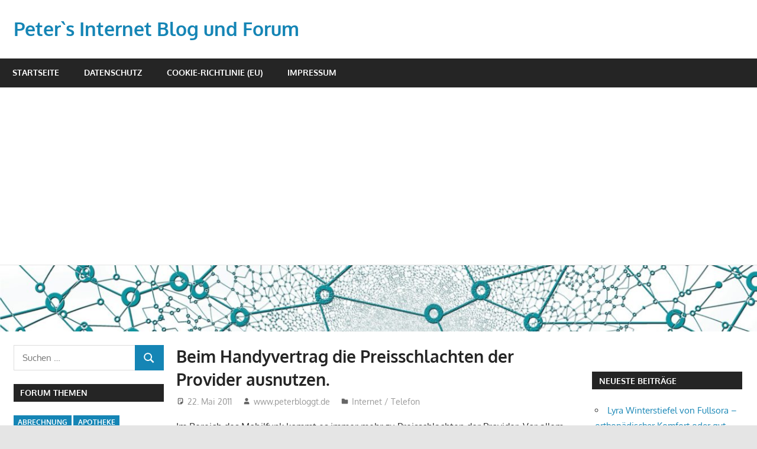

--- FILE ---
content_type: text/html; charset=UTF-8
request_url: https://www.peterbloggt.de/handyvertrag-preisschlacht.php
body_size: 17968
content:
<!DOCTYPE html>
<html lang="de">

<head>
<meta charset="UTF-8">
<meta name="viewport" content="width=device-width, initial-scale=1">
<link rel="profile" href="http://gmpg.org/xfn/11">
<link rel="pingback" href="https://www.peterbloggt.de/xmlrpc.php">

<meta name='robots' content='index, follow, max-image-preview:large, max-snippet:-1, max-video-preview:-1' />

	<!-- This site is optimized with the Yoast SEO plugin v26.7 - https://yoast.com/wordpress/plugins/seo/ -->
	<title>Beim Handyvertrag die Preisschlachten der Provider ausnutzen. - Peter`s Internet Blog und Forum</title>
	<meta name="description" content="Im Bereich des Mobilfunk kommt es immer mehr zu Preisschlachten der Provider. Vor allem auf dem Gebiet der Verträge für die Mobilfunknutzung sind hier" />
	<link rel="canonical" href="https://www.peterbloggt.de/handyvertrag-preisschlacht.php" />
	<meta property="og:locale" content="de_DE" />
	<meta property="og:type" content="article" />
	<meta property="og:title" content="Beim Handyvertrag die Preisschlachten der Provider ausnutzen. - Peter`s Internet Blog und Forum" />
	<meta property="og:description" content="Im Bereich des Mobilfunk kommt es immer mehr zu Preisschlachten der Provider. Vor allem auf dem Gebiet der Verträge für die Mobilfunknutzung sind hier" />
	<meta property="og:url" content="https://www.peterbloggt.de/handyvertrag-preisschlacht.php" />
	<meta property="og:site_name" content="Peter`s Internet Blog und Forum" />
	<meta property="article:published_time" content="2011-05-22T11:26:26+00:00" />
	<meta property="article:modified_time" content="2017-11-19T00:03:09+00:00" />
	<meta name="author" content="www.peterbloggt.de" />
	<meta name="twitter:card" content="summary_large_image" />
	<meta name="twitter:label1" content="Verfasst von" />
	<meta name="twitter:data1" content="www.peterbloggt.de" />
	<meta name="twitter:label2" content="Geschätzte Lesezeit" />
	<meta name="twitter:data2" content="2 Minuten" />
	<script type="application/ld+json" class="yoast-schema-graph">{"@context":"https://schema.org","@graph":[{"@type":"Article","@id":"https://www.peterbloggt.de/handyvertrag-preisschlacht.php#article","isPartOf":{"@id":"https://www.peterbloggt.de/handyvertrag-preisschlacht.php"},"author":{"name":"www.peterbloggt.de","@id":"https://www.peterbloggt.de/#/schema/person/e13da40fec929448ec5bbfd6ff886aeb"},"headline":"Beim Handyvertrag die Preisschlachten der Provider ausnutzen.","datePublished":"2011-05-22T11:26:26+00:00","dateModified":"2017-11-19T00:03:09+00:00","mainEntityOfPage":{"@id":"https://www.peterbloggt.de/handyvertrag-preisschlacht.php"},"wordCount":326,"commentCount":0,"keywords":["Flatrate-Angebote","Handy Gebühren","Handy Provider","Handytarif Vergleich","Handyvertrag","Mobilfunk","Mobilfunkvertrag","Prepaid-Karte","SMS schreiben","telefonieren"],"articleSection":["Internet / Telefon"],"inLanguage":"de","potentialAction":[{"@type":"CommentAction","name":"Comment","target":["https://www.peterbloggt.de/handyvertrag-preisschlacht.php#respond"]}]},{"@type":"WebPage","@id":"https://www.peterbloggt.de/handyvertrag-preisschlacht.php","url":"https://www.peterbloggt.de/handyvertrag-preisschlacht.php","name":"Beim Handyvertrag die Preisschlachten der Provider ausnutzen. - Peter`s Internet Blog und Forum","isPartOf":{"@id":"https://www.peterbloggt.de/#website"},"datePublished":"2011-05-22T11:26:26+00:00","dateModified":"2017-11-19T00:03:09+00:00","author":{"@id":"https://www.peterbloggt.de/#/schema/person/e13da40fec929448ec5bbfd6ff886aeb"},"description":"Im Bereich des Mobilfunk kommt es immer mehr zu Preisschlachten der Provider. Vor allem auf dem Gebiet der Verträge für die Mobilfunknutzung sind hier","breadcrumb":{"@id":"https://www.peterbloggt.de/handyvertrag-preisschlacht.php#breadcrumb"},"inLanguage":"de","potentialAction":[{"@type":"ReadAction","target":["https://www.peterbloggt.de/handyvertrag-preisschlacht.php"]}]},{"@type":"BreadcrumbList","@id":"https://www.peterbloggt.de/handyvertrag-preisschlacht.php#breadcrumb","itemListElement":[{"@type":"ListItem","position":1,"name":"Home","item":"https://www.peterbloggt.de/"},{"@type":"ListItem","position":2,"name":"Beim Handyvertrag die Preisschlachten der Provider ausnutzen."}]},{"@type":"WebSite","@id":"https://www.peterbloggt.de/#website","url":"https://www.peterbloggt.de/","name":"Peter`s Internet Blog und Forum","description":"Internet Blog und Forum","potentialAction":[{"@type":"SearchAction","target":{"@type":"EntryPoint","urlTemplate":"https://www.peterbloggt.de/?s={search_term_string}"},"query-input":{"@type":"PropertyValueSpecification","valueRequired":true,"valueName":"search_term_string"}}],"inLanguage":"de"},{"@type":"Person","@id":"https://www.peterbloggt.de/#/schema/person/e13da40fec929448ec5bbfd6ff886aeb","name":"www.peterbloggt.de"}]}</script>
	<!-- / Yoast SEO plugin. -->


<link rel="alternate" type="application/rss+xml" title="Peter`s Internet Blog und Forum &raquo; Feed" href="https://www.peterbloggt.de/feed" />
<link rel="alternate" type="application/rss+xml" title="Peter`s Internet Blog und Forum &raquo; Kommentar-Feed" href="https://www.peterbloggt.de/comments/feed" />
<link rel="alternate" type="application/rss+xml" title="Peter`s Internet Blog und Forum &raquo; Beim Handyvertrag die Preisschlachten der Provider ausnutzen.-Kommentar-Feed" href="https://www.peterbloggt.de/handyvertrag-preisschlacht.php/feed" />
<link rel="alternate" title="oEmbed (JSON)" type="application/json+oembed" href="https://www.peterbloggt.de/wp-json/oembed/1.0/embed?url=https%3A%2F%2Fwww.peterbloggt.de%2Fhandyvertrag-preisschlacht.php" />
<link rel="alternate" title="oEmbed (XML)" type="text/xml+oembed" href="https://www.peterbloggt.de/wp-json/oembed/1.0/embed?url=https%3A%2F%2Fwww.peterbloggt.de%2Fhandyvertrag-preisschlacht.php&#038;format=xml" />
<style id='wp-img-auto-sizes-contain-inline-css' type='text/css'>
img:is([sizes=auto i],[sizes^="auto," i]){contain-intrinsic-size:3000px 1500px}
/*# sourceURL=wp-img-auto-sizes-contain-inline-css */
</style>
<link rel='stylesheet' id='gambit-theme-fonts-css' href='https://www.peterbloggt.de/wp-content/fonts/ff02cfc2b55f86200ffdfc43180c6224.css?ver=20201110' type='text/css' media='all' />
<style id='wp-emoji-styles-inline-css' type='text/css'>

	img.wp-smiley, img.emoji {
		display: inline !important;
		border: none !important;
		box-shadow: none !important;
		height: 1em !important;
		width: 1em !important;
		margin: 0 0.07em !important;
		vertical-align: -0.1em !important;
		background: none !important;
		padding: 0 !important;
	}
/*# sourceURL=wp-emoji-styles-inline-css */
</style>
<style id='wp-block-library-inline-css' type='text/css'>
:root{--wp-block-synced-color:#7a00df;--wp-block-synced-color--rgb:122,0,223;--wp-bound-block-color:var(--wp-block-synced-color);--wp-editor-canvas-background:#ddd;--wp-admin-theme-color:#007cba;--wp-admin-theme-color--rgb:0,124,186;--wp-admin-theme-color-darker-10:#006ba1;--wp-admin-theme-color-darker-10--rgb:0,107,160.5;--wp-admin-theme-color-darker-20:#005a87;--wp-admin-theme-color-darker-20--rgb:0,90,135;--wp-admin-border-width-focus:2px}@media (min-resolution:192dpi){:root{--wp-admin-border-width-focus:1.5px}}.wp-element-button{cursor:pointer}:root .has-very-light-gray-background-color{background-color:#eee}:root .has-very-dark-gray-background-color{background-color:#313131}:root .has-very-light-gray-color{color:#eee}:root .has-very-dark-gray-color{color:#313131}:root .has-vivid-green-cyan-to-vivid-cyan-blue-gradient-background{background:linear-gradient(135deg,#00d084,#0693e3)}:root .has-purple-crush-gradient-background{background:linear-gradient(135deg,#34e2e4,#4721fb 50%,#ab1dfe)}:root .has-hazy-dawn-gradient-background{background:linear-gradient(135deg,#faaca8,#dad0ec)}:root .has-subdued-olive-gradient-background{background:linear-gradient(135deg,#fafae1,#67a671)}:root .has-atomic-cream-gradient-background{background:linear-gradient(135deg,#fdd79a,#004a59)}:root .has-nightshade-gradient-background{background:linear-gradient(135deg,#330968,#31cdcf)}:root .has-midnight-gradient-background{background:linear-gradient(135deg,#020381,#2874fc)}:root{--wp--preset--font-size--normal:16px;--wp--preset--font-size--huge:42px}.has-regular-font-size{font-size:1em}.has-larger-font-size{font-size:2.625em}.has-normal-font-size{font-size:var(--wp--preset--font-size--normal)}.has-huge-font-size{font-size:var(--wp--preset--font-size--huge)}.has-text-align-center{text-align:center}.has-text-align-left{text-align:left}.has-text-align-right{text-align:right}.has-fit-text{white-space:nowrap!important}#end-resizable-editor-section{display:none}.aligncenter{clear:both}.items-justified-left{justify-content:flex-start}.items-justified-center{justify-content:center}.items-justified-right{justify-content:flex-end}.items-justified-space-between{justify-content:space-between}.screen-reader-text{border:0;clip-path:inset(50%);height:1px;margin:-1px;overflow:hidden;padding:0;position:absolute;width:1px;word-wrap:normal!important}.screen-reader-text:focus{background-color:#ddd;clip-path:none;color:#444;display:block;font-size:1em;height:auto;left:5px;line-height:normal;padding:15px 23px 14px;text-decoration:none;top:5px;width:auto;z-index:100000}html :where(.has-border-color){border-style:solid}html :where([style*=border-top-color]){border-top-style:solid}html :where([style*=border-right-color]){border-right-style:solid}html :where([style*=border-bottom-color]){border-bottom-style:solid}html :where([style*=border-left-color]){border-left-style:solid}html :where([style*=border-width]){border-style:solid}html :where([style*=border-top-width]){border-top-style:solid}html :where([style*=border-right-width]){border-right-style:solid}html :where([style*=border-bottom-width]){border-bottom-style:solid}html :where([style*=border-left-width]){border-left-style:solid}html :where(img[class*=wp-image-]){height:auto;max-width:100%}:where(figure){margin:0 0 1em}html :where(.is-position-sticky){--wp-admin--admin-bar--position-offset:var(--wp-admin--admin-bar--height,0px)}@media screen and (max-width:600px){html :where(.is-position-sticky){--wp-admin--admin-bar--position-offset:0px}}

/*# sourceURL=wp-block-library-inline-css */
</style><style id='global-styles-inline-css' type='text/css'>
:root{--wp--preset--aspect-ratio--square: 1;--wp--preset--aspect-ratio--4-3: 4/3;--wp--preset--aspect-ratio--3-4: 3/4;--wp--preset--aspect-ratio--3-2: 3/2;--wp--preset--aspect-ratio--2-3: 2/3;--wp--preset--aspect-ratio--16-9: 16/9;--wp--preset--aspect-ratio--9-16: 9/16;--wp--preset--color--black: #000000;--wp--preset--color--cyan-bluish-gray: #abb8c3;--wp--preset--color--white: #ffffff;--wp--preset--color--pale-pink: #f78da7;--wp--preset--color--vivid-red: #cf2e2e;--wp--preset--color--luminous-vivid-orange: #ff6900;--wp--preset--color--luminous-vivid-amber: #fcb900;--wp--preset--color--light-green-cyan: #7bdcb5;--wp--preset--color--vivid-green-cyan: #00d084;--wp--preset--color--pale-cyan-blue: #8ed1fc;--wp--preset--color--vivid-cyan-blue: #0693e3;--wp--preset--color--vivid-purple: #9b51e0;--wp--preset--color--primary: #1585b5;--wp--preset--color--secondary: #006c9c;--wp--preset--color--tertiary: #005282;--wp--preset--color--accent: #b52315;--wp--preset--color--highlight: #15b545;--wp--preset--color--light-gray: #e5e5e5;--wp--preset--color--gray: #999999;--wp--preset--color--dark-gray: #252525;--wp--preset--gradient--vivid-cyan-blue-to-vivid-purple: linear-gradient(135deg,rgb(6,147,227) 0%,rgb(155,81,224) 100%);--wp--preset--gradient--light-green-cyan-to-vivid-green-cyan: linear-gradient(135deg,rgb(122,220,180) 0%,rgb(0,208,130) 100%);--wp--preset--gradient--luminous-vivid-amber-to-luminous-vivid-orange: linear-gradient(135deg,rgb(252,185,0) 0%,rgb(255,105,0) 100%);--wp--preset--gradient--luminous-vivid-orange-to-vivid-red: linear-gradient(135deg,rgb(255,105,0) 0%,rgb(207,46,46) 100%);--wp--preset--gradient--very-light-gray-to-cyan-bluish-gray: linear-gradient(135deg,rgb(238,238,238) 0%,rgb(169,184,195) 100%);--wp--preset--gradient--cool-to-warm-spectrum: linear-gradient(135deg,rgb(74,234,220) 0%,rgb(151,120,209) 20%,rgb(207,42,186) 40%,rgb(238,44,130) 60%,rgb(251,105,98) 80%,rgb(254,248,76) 100%);--wp--preset--gradient--blush-light-purple: linear-gradient(135deg,rgb(255,206,236) 0%,rgb(152,150,240) 100%);--wp--preset--gradient--blush-bordeaux: linear-gradient(135deg,rgb(254,205,165) 0%,rgb(254,45,45) 50%,rgb(107,0,62) 100%);--wp--preset--gradient--luminous-dusk: linear-gradient(135deg,rgb(255,203,112) 0%,rgb(199,81,192) 50%,rgb(65,88,208) 100%);--wp--preset--gradient--pale-ocean: linear-gradient(135deg,rgb(255,245,203) 0%,rgb(182,227,212) 50%,rgb(51,167,181) 100%);--wp--preset--gradient--electric-grass: linear-gradient(135deg,rgb(202,248,128) 0%,rgb(113,206,126) 100%);--wp--preset--gradient--midnight: linear-gradient(135deg,rgb(2,3,129) 0%,rgb(40,116,252) 100%);--wp--preset--font-size--small: 13px;--wp--preset--font-size--medium: 20px;--wp--preset--font-size--large: 36px;--wp--preset--font-size--x-large: 42px;--wp--preset--spacing--20: 0.44rem;--wp--preset--spacing--30: 0.67rem;--wp--preset--spacing--40: 1rem;--wp--preset--spacing--50: 1.5rem;--wp--preset--spacing--60: 2.25rem;--wp--preset--spacing--70: 3.38rem;--wp--preset--spacing--80: 5.06rem;--wp--preset--shadow--natural: 6px 6px 9px rgba(0, 0, 0, 0.2);--wp--preset--shadow--deep: 12px 12px 50px rgba(0, 0, 0, 0.4);--wp--preset--shadow--sharp: 6px 6px 0px rgba(0, 0, 0, 0.2);--wp--preset--shadow--outlined: 6px 6px 0px -3px rgb(255, 255, 255), 6px 6px rgb(0, 0, 0);--wp--preset--shadow--crisp: 6px 6px 0px rgb(0, 0, 0);}:where(.is-layout-flex){gap: 0.5em;}:where(.is-layout-grid){gap: 0.5em;}body .is-layout-flex{display: flex;}.is-layout-flex{flex-wrap: wrap;align-items: center;}.is-layout-flex > :is(*, div){margin: 0;}body .is-layout-grid{display: grid;}.is-layout-grid > :is(*, div){margin: 0;}:where(.wp-block-columns.is-layout-flex){gap: 2em;}:where(.wp-block-columns.is-layout-grid){gap: 2em;}:where(.wp-block-post-template.is-layout-flex){gap: 1.25em;}:where(.wp-block-post-template.is-layout-grid){gap: 1.25em;}.has-black-color{color: var(--wp--preset--color--black) !important;}.has-cyan-bluish-gray-color{color: var(--wp--preset--color--cyan-bluish-gray) !important;}.has-white-color{color: var(--wp--preset--color--white) !important;}.has-pale-pink-color{color: var(--wp--preset--color--pale-pink) !important;}.has-vivid-red-color{color: var(--wp--preset--color--vivid-red) !important;}.has-luminous-vivid-orange-color{color: var(--wp--preset--color--luminous-vivid-orange) !important;}.has-luminous-vivid-amber-color{color: var(--wp--preset--color--luminous-vivid-amber) !important;}.has-light-green-cyan-color{color: var(--wp--preset--color--light-green-cyan) !important;}.has-vivid-green-cyan-color{color: var(--wp--preset--color--vivid-green-cyan) !important;}.has-pale-cyan-blue-color{color: var(--wp--preset--color--pale-cyan-blue) !important;}.has-vivid-cyan-blue-color{color: var(--wp--preset--color--vivid-cyan-blue) !important;}.has-vivid-purple-color{color: var(--wp--preset--color--vivid-purple) !important;}.has-black-background-color{background-color: var(--wp--preset--color--black) !important;}.has-cyan-bluish-gray-background-color{background-color: var(--wp--preset--color--cyan-bluish-gray) !important;}.has-white-background-color{background-color: var(--wp--preset--color--white) !important;}.has-pale-pink-background-color{background-color: var(--wp--preset--color--pale-pink) !important;}.has-vivid-red-background-color{background-color: var(--wp--preset--color--vivid-red) !important;}.has-luminous-vivid-orange-background-color{background-color: var(--wp--preset--color--luminous-vivid-orange) !important;}.has-luminous-vivid-amber-background-color{background-color: var(--wp--preset--color--luminous-vivid-amber) !important;}.has-light-green-cyan-background-color{background-color: var(--wp--preset--color--light-green-cyan) !important;}.has-vivid-green-cyan-background-color{background-color: var(--wp--preset--color--vivid-green-cyan) !important;}.has-pale-cyan-blue-background-color{background-color: var(--wp--preset--color--pale-cyan-blue) !important;}.has-vivid-cyan-blue-background-color{background-color: var(--wp--preset--color--vivid-cyan-blue) !important;}.has-vivid-purple-background-color{background-color: var(--wp--preset--color--vivid-purple) !important;}.has-black-border-color{border-color: var(--wp--preset--color--black) !important;}.has-cyan-bluish-gray-border-color{border-color: var(--wp--preset--color--cyan-bluish-gray) !important;}.has-white-border-color{border-color: var(--wp--preset--color--white) !important;}.has-pale-pink-border-color{border-color: var(--wp--preset--color--pale-pink) !important;}.has-vivid-red-border-color{border-color: var(--wp--preset--color--vivid-red) !important;}.has-luminous-vivid-orange-border-color{border-color: var(--wp--preset--color--luminous-vivid-orange) !important;}.has-luminous-vivid-amber-border-color{border-color: var(--wp--preset--color--luminous-vivid-amber) !important;}.has-light-green-cyan-border-color{border-color: var(--wp--preset--color--light-green-cyan) !important;}.has-vivid-green-cyan-border-color{border-color: var(--wp--preset--color--vivid-green-cyan) !important;}.has-pale-cyan-blue-border-color{border-color: var(--wp--preset--color--pale-cyan-blue) !important;}.has-vivid-cyan-blue-border-color{border-color: var(--wp--preset--color--vivid-cyan-blue) !important;}.has-vivid-purple-border-color{border-color: var(--wp--preset--color--vivid-purple) !important;}.has-vivid-cyan-blue-to-vivid-purple-gradient-background{background: var(--wp--preset--gradient--vivid-cyan-blue-to-vivid-purple) !important;}.has-light-green-cyan-to-vivid-green-cyan-gradient-background{background: var(--wp--preset--gradient--light-green-cyan-to-vivid-green-cyan) !important;}.has-luminous-vivid-amber-to-luminous-vivid-orange-gradient-background{background: var(--wp--preset--gradient--luminous-vivid-amber-to-luminous-vivid-orange) !important;}.has-luminous-vivid-orange-to-vivid-red-gradient-background{background: var(--wp--preset--gradient--luminous-vivid-orange-to-vivid-red) !important;}.has-very-light-gray-to-cyan-bluish-gray-gradient-background{background: var(--wp--preset--gradient--very-light-gray-to-cyan-bluish-gray) !important;}.has-cool-to-warm-spectrum-gradient-background{background: var(--wp--preset--gradient--cool-to-warm-spectrum) !important;}.has-blush-light-purple-gradient-background{background: var(--wp--preset--gradient--blush-light-purple) !important;}.has-blush-bordeaux-gradient-background{background: var(--wp--preset--gradient--blush-bordeaux) !important;}.has-luminous-dusk-gradient-background{background: var(--wp--preset--gradient--luminous-dusk) !important;}.has-pale-ocean-gradient-background{background: var(--wp--preset--gradient--pale-ocean) !important;}.has-electric-grass-gradient-background{background: var(--wp--preset--gradient--electric-grass) !important;}.has-midnight-gradient-background{background: var(--wp--preset--gradient--midnight) !important;}.has-small-font-size{font-size: var(--wp--preset--font-size--small) !important;}.has-medium-font-size{font-size: var(--wp--preset--font-size--medium) !important;}.has-large-font-size{font-size: var(--wp--preset--font-size--large) !important;}.has-x-large-font-size{font-size: var(--wp--preset--font-size--x-large) !important;}
/*# sourceURL=global-styles-inline-css */
</style>

<style id='classic-theme-styles-inline-css' type='text/css'>
/*! This file is auto-generated */
.wp-block-button__link{color:#fff;background-color:#32373c;border-radius:9999px;box-shadow:none;text-decoration:none;padding:calc(.667em + 2px) calc(1.333em + 2px);font-size:1.125em}.wp-block-file__button{background:#32373c;color:#fff;text-decoration:none}
/*# sourceURL=/wp-includes/css/classic-themes.min.css */
</style>
<link rel='stylesheet' id='titan-adminbar-styles-css' href='https://www.peterbloggt.de/wp-content/plugins/anti-spam/assets/css/admin-bar.css?ver=7.4.0' type='text/css' media='all' />
<link rel='stylesheet' id='widgetopts-styles-css' href='https://www.peterbloggt.de/wp-content/plugins/widget-options/assets/css/widget-options.css?ver=4.1.3' type='text/css' media='all' />
<link rel='stylesheet' id='ez-toc-css' href='https://www.peterbloggt.de/wp-content/plugins/easy-table-of-contents/assets/css/screen.min.css?ver=2.0.80' type='text/css' media='all' />
<style id='ez-toc-inline-css' type='text/css'>
div#ez-toc-container .ez-toc-title {font-size: 120%;}div#ez-toc-container .ez-toc-title {font-weight: 500;}div#ez-toc-container ul li , div#ez-toc-container ul li a {font-size: 95%;}div#ez-toc-container ul li , div#ez-toc-container ul li a {font-weight: 500;}div#ez-toc-container nav ul ul li {font-size: 90%;}.ez-toc-box-title {font-weight: bold; margin-bottom: 10px; text-align: center; text-transform: uppercase; letter-spacing: 1px; color: #666; padding-bottom: 5px;position:absolute;top:-4%;left:5%;background-color: inherit;transition: top 0.3s ease;}.ez-toc-box-title.toc-closed {top:-25%;}
.ez-toc-container-direction {direction: ltr;}.ez-toc-counter ul{counter-reset: item ;}.ez-toc-counter nav ul li a::before {content: counters(item, '.', decimal) '. ';display: inline-block;counter-increment: item;flex-grow: 0;flex-shrink: 0;margin-right: .2em; float: left; }.ez-toc-widget-direction {direction: ltr;}.ez-toc-widget-container ul{counter-reset: item ;}.ez-toc-widget-container nav ul li a::before {content: counters(item, '.', decimal) '. ';display: inline-block;counter-increment: item;flex-grow: 0;flex-shrink: 0;margin-right: .2em; float: left; }
/*# sourceURL=ez-toc-inline-css */
</style>
<link rel='stylesheet' id='gambit-stylesheet-css' href='https://www.peterbloggt.de/wp-content/themes/gambit/style.css?ver=2.1.2' type='text/css' media='all' />
<style id='gambit-stylesheet-inline-css' type='text/css'>
.site-description { position: absolute; clip: rect(1px, 1px, 1px, 1px); width: 1px; height: 1px; overflow: hidden; }
/*# sourceURL=gambit-stylesheet-inline-css */
</style>
<link rel='stylesheet' id='gambit-safari-flexbox-fixes-css' href='https://www.peterbloggt.de/wp-content/themes/gambit/assets/css/safari-flexbox-fixes.css?ver=20210115' type='text/css' media='all' />
<script type="text/javascript" src="https://www.peterbloggt.de/wp-includes/js/jquery/jquery.min.js?ver=3.7.1" id="jquery-core-js"></script>
<script type="text/javascript" src="https://www.peterbloggt.de/wp-includes/js/jquery/jquery-migrate.min.js?ver=3.4.1" id="jquery-migrate-js"></script>
<script type="text/javascript" src="https://www.peterbloggt.de/wp-content/themes/gambit/assets/js/svgxuse.min.js?ver=1.2.6" id="svgxuse-js"></script>
<link rel="https://api.w.org/" href="https://www.peterbloggt.de/wp-json/" /><link rel="alternate" title="JSON" type="application/json" href="https://www.peterbloggt.de/wp-json/wp/v2/posts/591" /><link rel="EditURI" type="application/rsd+xml" title="RSD" href="https://www.peterbloggt.de/xmlrpc.php?rsd" />
<meta name="generator" content="WordPress 6.9" />
<link rel='shortlink' href='https://www.peterbloggt.de/?p=591' />
<!-- HFCM by 99 Robots - Snippet # 1: Adsense -->
<script async src="https://pagead2.googlesyndication.com/pagead/js/adsbygoogle.js?client=ca-pub-3550436326421795"
     crossorigin="anonymous"></script>
<!-- /end HFCM by 99 Robots -->
<style type="text/css">.recentcomments a{display:inline !important;padding:0 !important;margin:0 !important;}</style></head>

<body class="wp-singular post-template-default single single-post postid-591 single-format-standard wp-embed-responsive wp-theme-gambit content-center">

	
	<div id="page" class="hfeed site">

		<a class="skip-link screen-reader-text" href="#content">Zum Inhalt springen</a>

				
		<header id="masthead" class="site-header clearfix" role="banner">

			<div class="header-main container clearfix">

				<div id="logo" class="site-branding clearfix">

										
			<p class="site-title"><a href="https://www.peterbloggt.de/" rel="home">Peter`s Internet Blog und Forum</a></p>

								
			<p class="site-description">Internet Blog und Forum</p>

			
				</div><!-- .site-branding -->

				<div class="header-widgets clearfix">

					
				</div><!-- .header-widgets -->

			</div><!-- .header-main -->

			

	<div id="main-navigation-wrap" class="primary-navigation-wrap">

		<button class="primary-menu-toggle menu-toggle" aria-controls="primary-menu" aria-expanded="false" >
			<svg class="icon icon-menu" aria-hidden="true" role="img"> <use xlink:href="https://www.peterbloggt.de/wp-content/themes/gambit/assets/icons/genericons-neue.svg#menu"></use> </svg><svg class="icon icon-close" aria-hidden="true" role="img"> <use xlink:href="https://www.peterbloggt.de/wp-content/themes/gambit/assets/icons/genericons-neue.svg#close"></use> </svg>			<span class="menu-toggle-text">Navigation</span>
		</button>

		<div class="primary-navigation">

			<nav id="site-navigation" class="main-navigation" role="navigation"  aria-label="Primäres Menü">

				<ul id="primary-menu" class="menu"><li id="menu-item-1513" class="menu-item menu-item-type-custom menu-item-object-custom menu-item-home menu-item-1513"><a href="https://www.peterbloggt.de/">Startseite</a></li>
<li id="menu-item-1514" class="menu-item menu-item-type-post_type menu-item-object-page menu-item-privacy-policy menu-item-1514"><a rel="privacy-policy" href="https://www.peterbloggt.de/datenschutz">Datenschutz</a></li>
<li id="menu-item-1515" class="menu-item menu-item-type-post_type menu-item-object-page menu-item-1515"><a href="https://www.peterbloggt.de/cookie-richtlinie-eu">Cookie-Richtlinie (EU)</a></li>
<li id="menu-item-1516" class="menu-item menu-item-type-post_type menu-item-object-page menu-item-1516"><a href="https://www.peterbloggt.de/impressum">Impressum</a></li>
</ul>			</nav><!-- #site-navigation -->

		</div><!-- .primary-navigation -->

	</div>



		</header><!-- #masthead -->

		
		<div id="content-wrap" class="site-content-wrap clearfix">

			
			<div id="headimg" class="header-image">

				<a href="https://www.peterbloggt.de/" rel="home">
					<img src="https://www.peterbloggt.de/wp-content/uploads/2021/02/cropped-peterbloggt-header-1.jpg" srcset="https://www.peterbloggt.de/wp-content/uploads/2021/02/cropped-peterbloggt-header-1.jpg 1340w, https://www.peterbloggt.de/wp-content/uploads/2021/02/cropped-peterbloggt-header-1-300x26.jpg 300w, https://www.peterbloggt.de/wp-content/uploads/2021/02/cropped-peterbloggt-header-1-1024x90.jpg 1024w, https://www.peterbloggt.de/wp-content/uploads/2021/02/cropped-peterbloggt-header-1-768x68.jpg 768w" width="1340" height="118" alt="Peter`s Internet Blog und Forum">
				</a>

			</div>

			
			
			<div id="content" class="site-content container clearfix">

	<section id="primary" class="content-area">
		<main id="main" class="site-main" role="main">

		
<article id="post-591" class="post-591 post type-post status-publish format-standard hentry category-internet-und-telefon tag-flatrate-angebote tag-handy-gebuhren tag-handy-provider tag-handytarif-vergleich tag-handyvertrag tag-mobilfunk tag-mobilfunkvertrag tag-prepaid-karte tag-sms-schreiben tag-telefonieren">

	
	<header class="entry-header">

		<h1 class="entry-title">Beim Handyvertrag die Preisschlachten der Provider ausnutzen.</h1>
		<div class="entry-meta"><span class="meta-date"><svg class="icon icon-standard" aria-hidden="true" role="img"> <use xlink:href="https://www.peterbloggt.de/wp-content/themes/gambit/assets/icons/genericons-neue.svg#standard"></use> </svg><a href="https://www.peterbloggt.de/handyvertrag-preisschlacht.php" title="11:26" rel="bookmark"><time class="entry-date published updated" datetime="2011-05-22T11:26:26+02:00">22. Mai 2011</time></a></span><span class="meta-author"> <svg class="icon icon-user" aria-hidden="true" role="img"> <use xlink:href="https://www.peterbloggt.de/wp-content/themes/gambit/assets/icons/genericons-neue.svg#user"></use> </svg><span class="author vcard"><a class="url fn n" href="https://www.peterbloggt.de/author/admin" title="Alle Beiträge von www.peterbloggt.de anzeigen" rel="author">www.peterbloggt.de</a></span></span><span class="meta-category"> <svg class="icon icon-category" aria-hidden="true" role="img"> <use xlink:href="https://www.peterbloggt.de/wp-content/themes/gambit/assets/icons/genericons-neue.svg#category"></use> </svg><a href="https://www.peterbloggt.de/kategorie/internet-und-telefon" rel="category tag">Internet / Telefon</a></span></div>
	</header><!-- .entry-header -->

	<div class="entry-content clearfix">

		<p>Im Bereich des Mobilfunk kommt es immer mehr zu Preisschlachten der Provider. Vor allem auf dem Gebiet der Verträge für die Mobilfunknutzung sind hier immer wieder neue und für den Kunden sehr günstige Angebote auf dem Markt.</p>
<p>Der Handyvertrag bietet den Nutzer eine Menge von Vorteilen, zum einen hat er die Möglichkeit von Pauschalpreisen für die Nutzung durch die Flatrate-Angebote und zum anderen, sind auch die Gebühren für die Minuten und das Versenden von SMS, meist billiger als wenn er eine Prepaid-Karte nutzt. <span id="more-591"></span></p>
<p>Um einen passenden Anbieter finden zu können, gibt es den Handytarif Vergleich, wie er auf immer mehr Homepages im Internet angeboten wird. Auf diesen sehr informativen Seiten, hat der Interessent viele Möglichkeiten einen passenden Tarif, bzw. einen für ihn nutzbaren Anbieter eines Mobilfunkvertrages zu finden. Dies spart Zeit und vor allem nervige Besuche in den Handyshops vor Ort.</p>
<p>Es gibt verschiedene Modelle, wenn es darum geht einen Handyvertrag einzugehen. Eine Variante ist die Chance vergünstigte Minutenpreise zu erhalten und auch verbilligte SMS. Andere Arten von einem Handyvertrag sind die Flatrates. Diese kann der Kunde buchen, um ein telefonieren, SMS schreiben oder surfen zu einen monatlichen Festbetrag in Anspruch zu nehmen. Bei dieser Möglichkeit spart er, vorausgesetzt er telefoniert viel oder nutzt das Handy regelmäßig auf eine andere Art eine Menge Geld.</p>
<p>Die Preise für solche Tarife sinken je nach Anbieter immer weiter und so wird es immer lukrativer einen Handyvertrag einzugehen. Allerdings sollte man sich bewusst sein, dass diese immer eine Vertragslaufzeit beinhalten, welche üblicherweise noch bei 24 Monaten liegt. Möchte ein Kunde vor dieser Zeit seinen Vertrag kündigen, ist es kaum möglich. Sehr schwierig ist es, wenn er ein verbilligtes Handy des Anbieters nutzt.</p>
<p>Egal, wie man es dreht und wendet, der Nutzer eines Mobiltelefons kann immer, wenn er einen Handyvertrag eingeht im Vergleich zu den Prepaid-Angeboten sparen.</p>

		
	</div><!-- .entry-content -->

	<footer class="entry-footer">

		
			<div class="entry-tags clearfix">
				<span class="meta-tags">
					<a href="https://www.peterbloggt.de/forum/flatrate-angebote" rel="tag">Flatrate-Angebote</a><a href="https://www.peterbloggt.de/forum/handy-gebuhren" rel="tag">Handy Gebühren</a><a href="https://www.peterbloggt.de/forum/handy-provider" rel="tag">Handy Provider</a><a href="https://www.peterbloggt.de/forum/handytarif-vergleich" rel="tag">Handytarif Vergleich</a><a href="https://www.peterbloggt.de/forum/handyvertrag" rel="tag">Handyvertrag</a><a href="https://www.peterbloggt.de/forum/mobilfunk" rel="tag">Mobilfunk</a><a href="https://www.peterbloggt.de/forum/mobilfunkvertrag" rel="tag">Mobilfunkvertrag</a><a href="https://www.peterbloggt.de/forum/prepaid-karte" rel="tag">Prepaid-Karte</a><a href="https://www.peterbloggt.de/forum/sms-schreiben" rel="tag">SMS schreiben</a><a href="https://www.peterbloggt.de/forum/telefonieren" rel="tag">telefonieren</a>				</span>
			</div><!-- .entry-tags -->

					
	<nav class="navigation post-navigation" aria-label="Beiträge">
		<h2 class="screen-reader-text">Beitragsnavigation</h2>
		<div class="nav-links"><div class="nav-previous"><a href="https://www.peterbloggt.de/viessmann-onlineshop.php" rel="prev"><span class="screen-reader-text">Vorheriger Beitrag:</span>Viessmann Onlineshop</a></div><div class="nav-next"><a href="https://www.peterbloggt.de/smartphones-helfen-vielfahrern.php" rel="next"><span class="screen-reader-text">Nächster Beitrag:</span>Smartphones helfen Vielfahrern</a></div></div>
	</nav>
	</footer><!-- .entry-footer -->

</article>

<div id="comments" class="comments-area">

	
	
	
		<div id="respond" class="comment-respond">
		<h3 id="reply-title" class="comment-reply-title"><span>Kommentar hinterlassen</span></h3><form action="https://www.peterbloggt.de/wp-comments-post.php" method="post" id="commentform" class="comment-form"><p class="comment-notes"><span id="email-notes">Deine E-Mail-Adresse wird nicht veröffentlicht.</span> <span class="required-field-message">Erforderliche Felder sind mit <span class="required">*</span> markiert</span></p><p class="comment-form-comment"><label for="comment">Kommentar <span class="required">*</span></label> <textarea id="comment" name="comment" cols="45" rows="8" maxlength="65525" required></textarea></p><p class="comment-form-author"><label for="author">Name <span class="required">*</span></label> <input id="author" name="author" type="text" value="" size="30" maxlength="245" autocomplete="name" required /></p>
<p class="comment-form-email"><label for="email">E-Mail-Adresse <span class="required">*</span></label> <input id="email" name="email" type="email" value="" size="30" maxlength="100" aria-describedby="email-notes" autocomplete="email" required /></p>
<p class="comment-form-url"><label for="url">Website</label> <input id="url" name="url" type="url" value="" size="30" maxlength="200" autocomplete="url" /></p>
<p class="form-submit"><input name="submit" type="submit" id="submit" class="submit" value="Kommentar abschicken" /> <input type='hidden' name='comment_post_ID' value='591' id='comment_post_ID' />
<input type='hidden' name='comment_parent' id='comment_parent' value='0' />
</p><!-- Anti-spam plugin wordpress.org/plugins/anti-spam/ --><div class="wantispam-required-fields"><input type="hidden" name="wantispam_t" class="wantispam-control wantispam-control-t" value="1768527054" /><div class="wantispam-group wantispam-group-q" style="clear: both;">
					<label>Current ye@r <span class="required">*</span></label>
					<input type="hidden" name="wantispam_a" class="wantispam-control wantispam-control-a" value="2026" />
					<input type="text" name="wantispam_q" class="wantispam-control wantispam-control-q" value="7.4.0" autocomplete="off" />
				  </div>
<div class="wantispam-group wantispam-group-e" style="display: none;">
					<label>Leave this field empty</label>
					<input type="text" name="wantispam_e_email_url_website" class="wantispam-control wantispam-control-e" value="" autocomplete="off" />
				  </div>
</div><!--\End Anti-spam plugin --></form>	</div><!-- #respond -->
	
</div><!-- #comments -->

		</main><!-- #main -->
	</section><!-- #primary -->

		<section id="secondary" class="main-sidebar widget-area clearfix" role="complementary">

		<aside id="search-3" class="widget widget_search clearfix">
<form role="search" method="get" class="search-form" action="https://www.peterbloggt.de/">
	<label>
		<span class="screen-reader-text">Suchen nach:</span>
		<input type="search" class="search-field"
			placeholder="Suchen …"
			value="" name="s"
			title="Suchen nach:" />
	</label>
	<button type="submit" class="search-submit">
		<svg class="icon icon-search" aria-hidden="true" role="img"> <use xlink:href="https://www.peterbloggt.de/wp-content/themes/gambit/assets/icons/genericons-neue.svg#search"></use> </svg>		<span class="screen-reader-text">Suchen</span>
	</button>
</form>
</aside><aside id="tag_cloud-3" class="widget widget_tag_cloud clearfix"><div class="widget-header"><h3 class="widget-title">Forum Themen</h3></div><div class="tagcloud"><a href="https://www.peterbloggt.de/forum/abrechnung" class="tag-cloud-link tag-link-1315 tag-link-position-1" style="font-size: 12.581818181818pt;" aria-label="Abrechnung (2 Einträge)">Abrechnung</a>
<a href="https://www.peterbloggt.de/forum/apotheke" class="tag-cloud-link tag-link-39 tag-link-position-2" style="font-size: 8pt;" aria-label="Apotheke (1 Eintrag)">Apotheke</a>
<a href="https://www.peterbloggt.de/forum/apotheken" class="tag-cloud-link tag-link-38 tag-link-position-3" style="font-size: 8pt;" aria-label="apotheken (1 Eintrag)">apotheken</a>
<a href="https://www.peterbloggt.de/forum/auto" class="tag-cloud-link tag-link-9 tag-link-position-4" style="font-size: 12.581818181818pt;" aria-label="Auto (2 Einträge)">Auto</a>
<a href="https://www.peterbloggt.de/forum/blogger" class="tag-cloud-link tag-link-1132 tag-link-position-5" style="font-size: 12.581818181818pt;" aria-label="Blogger (2 Einträge)">Blogger</a>
<a href="https://www.peterbloggt.de/forum/blumen" class="tag-cloud-link tag-link-943 tag-link-position-6" style="font-size: 12.581818181818pt;" aria-label="Blumen (2 Einträge)">Blumen</a>
<a href="https://www.peterbloggt.de/forum/boxspringbett" class="tag-cloud-link tag-link-1165 tag-link-position-7" style="font-size: 12.581818181818pt;" aria-label="Boxspringbett (2 Einträge)">Boxspringbett</a>
<a href="https://www.peterbloggt.de/forum/boxspringbetten" class="tag-cloud-link tag-link-1167 tag-link-position-8" style="font-size: 12.581818181818pt;" aria-label="Boxspringbetten (2 Einträge)">Boxspringbetten</a>
<a href="https://www.peterbloggt.de/forum/camp-david" class="tag-cloud-link tag-link-425 tag-link-position-9" style="font-size: 12.581818181818pt;" aria-label="Camp David (2 Einträge)">Camp David</a>
<a href="https://www.peterbloggt.de/forum/camp-david-online-shop" class="tag-cloud-link tag-link-424 tag-link-position-10" style="font-size: 12.581818181818pt;" aria-label="Camp David online Shop (2 Einträge)">Camp David online Shop</a>
<a href="https://www.peterbloggt.de/forum/dieter-bohlen" class="tag-cloud-link tag-link-426 tag-link-position-11" style="font-size: 12.581818181818pt;" aria-label="Dieter Bohlen (2 Einträge)">Dieter Bohlen</a>
<a href="https://www.peterbloggt.de/forum/dieter-bohlen-jeans" class="tag-cloud-link tag-link-423 tag-link-position-12" style="font-size: 12.581818181818pt;" aria-label="Dieter Bohlen Jeans (2 Einträge)">Dieter Bohlen Jeans</a>
<a href="https://www.peterbloggt.de/forum/fahrrad" class="tag-cloud-link tag-link-1053 tag-link-position-13" style="font-size: 12.581818181818pt;" aria-label="Fahrrad (2 Einträge)">Fahrrad</a>
<a href="https://www.peterbloggt.de/forum/gebaudeversicherung" class="tag-cloud-link tag-link-1341 tag-link-position-14" style="font-size: 12.581818181818pt;" aria-label="Gebäudeversicherung (2 Einträge)">Gebäudeversicherung</a>
<a href="https://www.peterbloggt.de/forum/geld" class="tag-cloud-link tag-link-53 tag-link-position-15" style="font-size: 8pt;" aria-label="Geld (1 Eintrag)">Geld</a>
<a href="https://www.peterbloggt.de/forum/geld-sparen" class="tag-cloud-link tag-link-1410 tag-link-position-16" style="font-size: 12.581818181818pt;" aria-label="Geld sparen (2 Einträge)">Geld sparen</a>
<a href="https://www.peterbloggt.de/forum/geschenk" class="tag-cloud-link tag-link-1099 tag-link-position-17" style="font-size: 12.581818181818pt;" aria-label="Geschenk (2 Einträge)">Geschenk</a>
<a href="https://www.peterbloggt.de/forum/internet" class="tag-cloud-link tag-link-34 tag-link-position-18" style="font-size: 15.636363636364pt;" aria-label="Internet (3 Einträge)">Internet</a>
<a href="https://www.peterbloggt.de/forum/internetshops" class="tag-cloud-link tag-link-1122 tag-link-position-19" style="font-size: 12.581818181818pt;" aria-label="Internetshops (2 Einträge)">Internetshops</a>
<a href="https://www.peterbloggt.de/forum/jeans" class="tag-cloud-link tag-link-427 tag-link-position-20" style="font-size: 12.581818181818pt;" aria-label="Jeans (2 Einträge)">Jeans</a>
<a href="https://www.peterbloggt.de/forum/kaufen" class="tag-cloud-link tag-link-41 tag-link-position-21" style="font-size: 15.636363636364pt;" aria-label="kaufen (3 Einträge)">kaufen</a>
<a href="https://www.peterbloggt.de/forum/kochen-im-wok" class="tag-cloud-link tag-link-60 tag-link-position-22" style="font-size: 8pt;" aria-label="kochen im Wok (1 Eintrag)">kochen im Wok</a>
<a href="https://www.peterbloggt.de/forum/kredit" class="tag-cloud-link tag-link-89 tag-link-position-23" style="font-size: 15.636363636364pt;" aria-label="Kredit (3 Einträge)">Kredit</a>
<a href="https://www.peterbloggt.de/forum/kunstler" class="tag-cloud-link tag-link-1299 tag-link-position-24" style="font-size: 12.581818181818pt;" aria-label="Künstler (2 Einträge)">Künstler</a>
<a href="https://www.peterbloggt.de/forum/laptop" class="tag-cloud-link tag-link-1111 tag-link-position-25" style="font-size: 12.581818181818pt;" aria-label="laptop (2 Einträge)">laptop</a>
<a href="https://www.peterbloggt.de/forum/matratzen" class="tag-cloud-link tag-link-953 tag-link-position-26" style="font-size: 12.581818181818pt;" aria-label="Matratzen (2 Einträge)">Matratzen</a>
<a href="https://www.peterbloggt.de/forum/medikamente" class="tag-cloud-link tag-link-40 tag-link-position-27" style="font-size: 15.636363636364pt;" aria-label="Medikamente (3 Einträge)">Medikamente</a>
<a href="https://www.peterbloggt.de/forum/news" class="tag-cloud-link tag-link-104 tag-link-position-28" style="font-size: 12.581818181818pt;" aria-label="News (2 Einträge)">News</a>
<a href="https://www.peterbloggt.de/forum/online" class="tag-cloud-link tag-link-1346 tag-link-position-29" style="font-size: 12.581818181818pt;" aria-label="Online (2 Einträge)">Online</a>
<a href="https://www.peterbloggt.de/forum/online-shop" class="tag-cloud-link tag-link-160 tag-link-position-30" style="font-size: 22pt;" aria-label="online Shop (6 Einträge)">online Shop</a>
<a href="https://www.peterbloggt.de/forum/pfanne" class="tag-cloud-link tag-link-58 tag-link-position-31" style="font-size: 8pt;" aria-label="Pfanne (1 Eintrag)">Pfanne</a>
<a href="https://www.peterbloggt.de/forum/preis" class="tag-cloud-link tag-link-28 tag-link-position-32" style="font-size: 8pt;" aria-label="Preis (1 Eintrag)">Preis</a>
<a href="https://www.peterbloggt.de/forum/profi" class="tag-cloud-link tag-link-55 tag-link-position-33" style="font-size: 8pt;" aria-label="Profi (1 Eintrag)">Profi</a>
<a href="https://www.peterbloggt.de/forum/rasenmaeher" class="tag-cloud-link tag-link-112 tag-link-position-34" style="font-size: 12.581818181818pt;" aria-label="Rasenmäher (2 Einträge)">Rasenmäher</a>
<a href="https://www.peterbloggt.de/forum/reifen" class="tag-cloud-link tag-link-11 tag-link-position-35" style="font-size: 8pt;" aria-label="Reifen (1 Eintrag)">Reifen</a>
<a href="https://www.peterbloggt.de/forum/restaurants" class="tag-cloud-link tag-link-31 tag-link-position-36" style="font-size: 8pt;" aria-label="Restaurants (1 Eintrag)">Restaurants</a>
<a href="https://www.peterbloggt.de/forum/scanner" class="tag-cloud-link tag-link-145 tag-link-position-37" style="font-size: 12.581818181818pt;" aria-label="Scanner (2 Einträge)">Scanner</a>
<a href="https://www.peterbloggt.de/forum/software" class="tag-cloud-link tag-link-628 tag-link-position-38" style="font-size: 15.636363636364pt;" aria-label="Software (3 Einträge)">Software</a>
<a href="https://www.peterbloggt.de/forum/stellensuche" class="tag-cloud-link tag-link-1042 tag-link-position-39" style="font-size: 12.581818181818pt;" aria-label="Stellensuche (2 Einträge)">Stellensuche</a>
<a href="https://www.peterbloggt.de/forum/video" class="tag-cloud-link tag-link-35 tag-link-position-40" style="font-size: 8pt;" aria-label="Video (1 Eintrag)">Video</a>
<a href="https://www.peterbloggt.de/forum/wasser" class="tag-cloud-link tag-link-164 tag-link-position-41" style="font-size: 15.636363636364pt;" aria-label="Wasser (3 Einträge)">Wasser</a>
<a href="https://www.peterbloggt.de/forum/wasserschaeden" class="tag-cloud-link tag-link-733 tag-link-position-42" style="font-size: 12.581818181818pt;" aria-label="Wasserschäden (2 Einträge)">Wasserschäden</a>
<a href="https://www.peterbloggt.de/forum/winterreifen" class="tag-cloud-link tag-link-7 tag-link-position-43" style="font-size: 8pt;" aria-label="Winterreifen (1 Eintrag)">Winterreifen</a>
<a href="https://www.peterbloggt.de/forum/wok" class="tag-cloud-link tag-link-59 tag-link-position-44" style="font-size: 8pt;" aria-label="Wok (1 Eintrag)">Wok</a>
<a href="https://www.peterbloggt.de/forum/osterreich" class="tag-cloud-link tag-link-1143 tag-link-position-45" style="font-size: 12.581818181818pt;" aria-label="Österreich (2 Einträge)">Österreich</a></div>
</aside><aside id="categories-3" class="widget widget_categories clearfix"><div class="widget-header"><h3 class="widget-title">Kategorien</h3></div>
			<ul>
					<li class="cat-item cat-item-1"><a href="https://www.peterbloggt.de/kategorie/allgemein">Allgemein</a>
</li>
	<li class="cat-item cat-item-152"><a href="https://www.peterbloggt.de/kategorie/arbeit-und-beruf">Arbeit und Beruf</a>
</li>
	<li class="cat-item cat-item-189"><a href="https://www.peterbloggt.de/kategorie/auto-amp-motorrad">Auto &amp; Motorrad</a>
</li>
	<li class="cat-item cat-item-1419"><a href="https://www.peterbloggt.de/kategorie/blogparaden">Blogparaden</a>
</li>
	<li class="cat-item cat-item-446"><a href="https://www.peterbloggt.de/kategorie/buecher">Bücher</a>
</li>
	<li class="cat-item cat-item-20"><a href="https://www.peterbloggt.de/kategorie/computer">Computer</a>
</li>
	<li class="cat-item cat-item-201"><a href="https://www.peterbloggt.de/kategorie/einkaufen">Einkaufen</a>
</li>
	<li class="cat-item cat-item-1446"><a href="https://www.peterbloggt.de/kategorie/erfahrungsberichte">Erfahrungsberichte</a>
</li>
	<li class="cat-item cat-item-57"><a href="https://www.peterbloggt.de/kategorie/essen-amp-trinken">Essen &amp; Trinken</a>
</li>
	<li class="cat-item cat-item-1439"><a href="https://www.peterbloggt.de/kategorie/familie-und-kinder">Familie und Kinder</a>
</li>
	<li class="cat-item cat-item-85"><a href="https://www.peterbloggt.de/kategorie/finanzen">Finanzen</a>
</li>
	<li class="cat-item cat-item-268"><a href="https://www.peterbloggt.de/kategorie/fragen">Fragen</a>
</li>
	<li class="cat-item cat-item-831"><a href="https://www.peterbloggt.de/kategorie/freizeit">Freizeit</a>
</li>
	<li class="cat-item cat-item-182"><a href="https://www.peterbloggt.de/kategorie/fun">Fun</a>
</li>
	<li class="cat-item cat-item-3"><a href="https://www.peterbloggt.de/kategorie/gebraucht">Gebraucht</a>
</li>
	<li class="cat-item cat-item-167"><a href="https://www.peterbloggt.de/kategorie/gesundheit">Gesundheit</a>
</li>
	<li class="cat-item cat-item-111"><a href="https://www.peterbloggt.de/kategorie/heim-und-garten">Heim und Garten</a>
</li>
	<li class="cat-item cat-item-1445"><a href="https://www.peterbloggt.de/kategorie/heimwerker">Heimwerker</a>
</li>
	<li class="cat-item cat-item-116"><a href="https://www.peterbloggt.de/kategorie/hifi-und-fernseh">Hifi und Fernseh</a>
</li>
	<li class="cat-item cat-item-1447"><a href="https://www.peterbloggt.de/kategorie/industrie">Industrie</a>
</li>
	<li class="cat-item cat-item-1443"><a href="https://www.peterbloggt.de/kategorie/internet">Internet</a>
</li>
	<li class="cat-item cat-item-56"><a href="https://www.peterbloggt.de/kategorie/internet-und-telefon">Internet / Telefon</a>
</li>
	<li class="cat-item cat-item-1088"><a href="https://www.peterbloggt.de/kategorie/kosmetik">Kosmetik</a>
</li>
	<li class="cat-item cat-item-1418"><a href="https://www.peterbloggt.de/kategorie/liebe-und-partnerschaft">Liebe und Partnerschaft</a>
</li>
	<li class="cat-item cat-item-1248"><a href="https://www.peterbloggt.de/kategorie/lifestyle">Lifestyle</a>
</li>
	<li class="cat-item cat-item-19"><a href="https://www.peterbloggt.de/kategorie/reisen/mallorca-reisen-2">Mallorca</a>
</li>
	<li class="cat-item cat-item-1278"><a href="https://www.peterbloggt.de/kategorie/marketing-werbung">Marketing / Werbung</a>
</li>
	<li class="cat-item cat-item-1420"><a href="https://www.peterbloggt.de/kategorie/moebel">Möbel</a>
</li>
	<li class="cat-item cat-item-1283"><a href="https://www.peterbloggt.de/kategorie/mode">Mode</a>
</li>
	<li class="cat-item cat-item-498"><a href="https://www.peterbloggt.de/kategorie/musik">Musik</a>
</li>
	<li class="cat-item cat-item-480"><a href="https://www.peterbloggt.de/kategorie/praktische-hilfe">Praktische Hilfe</a>
</li>
	<li class="cat-item cat-item-13"><a href="https://www.peterbloggt.de/kategorie/reisen">Reisen</a>
</li>
	<li class="cat-item cat-item-214"><a href="https://www.peterbloggt.de/kategorie/spiele">Spiele</a>
</li>
	<li class="cat-item cat-item-126"><a href="https://www.peterbloggt.de/kategorie/sport">Sport</a>
</li>
	<li class="cat-item cat-item-1187"><a href="https://www.peterbloggt.de/kategorie/strom-und-gas">Strom und Gas</a>
</li>
	<li class="cat-item cat-item-977"><a href="https://www.peterbloggt.de/kategorie/technik">Technik</a>
</li>
	<li class="cat-item cat-item-96"><a href="https://www.peterbloggt.de/kategorie/testberichte-forum">Testberichte Forum</a>
</li>
	<li class="cat-item cat-item-375"><a href="https://www.peterbloggt.de/kategorie/tiere">Tiere</a>
</li>
			</ul>

			</aside>
	</section><!-- #secondary -->
	<section id="secondary" class="small-sidebar widget-area clearfix" role="complementary">

		<aside id="text-6" class="widget widget_text clearfix">			<div class="textwidget"><p><script async src="https://pagead2.googlesyndication.com/pagead/js/adsbygoogle.js?client=ca-pub-3550436326421795"
     crossorigin="anonymous"></script></p>
</div>
		</aside>
		<aside id="recent-posts-3" class="widget widget_recent_entries clearfix">
		<div class="widget-header"><h3 class="widget-title">Neueste Beiträge</h3></div>
		<ul>
											<li>
					<a href="https://www.peterbloggt.de/lyra-winterstiefel-von-fullsora-erfahrungen.php">Lyra Winterstiefel von Fullsora – orthopädischer Komfort oder gut vermarktetes Versprechen?</a>
									</li>
											<li>
					<a href="https://www.peterbloggt.de/empfehlenswerte-sitzsaecke-worauf-ihr-achten-solltet.php">Empfehlenswerte Sitzsäcke – Worauf ihr achten solltet</a>
									</li>
											<li>
					<a href="https://www.peterbloggt.de/shishas-online-kaufen-eure-erfahrungen.php">Shishas online kaufen &#8211; Eure Erfahrungen</a>
									</li>
											<li>
					<a href="https://www.peterbloggt.de/meier-berlin-mode-erfahrungen.php">Meier Berlin Mode Erfahrungen</a>
									</li>
											<li>
					<a href="https://www.peterbloggt.de/die-optimale-gestaltung-von-arbeitsplaetzen-fuer-maximale-produktivitaet.php">Die optimale Gestaltung von Arbeitsplätzen für maximale Produktivität</a>
									</li>
											<li>
					<a href="https://www.peterbloggt.de/parallel-tandem-die-vorzuege-des-nebeneinander-radfahrens-entdecken.php">Parallel-Tandem: Die Vorzüge des nebeneinander Radfahrens entdecken</a>
									</li>
											<li>
					<a href="https://www.peterbloggt.de/hausmittel-bei-gallensteinen-teilt-eure-erfahrungen.php">Hausmittel bei Gallensteinen &#8211; Teilt eure Erfahrungen</a>
									</li>
											<li>
					<a href="https://www.peterbloggt.de/entdecken-sie-die-schoenheit-der-oesterreichischen-nationalparks.php">Entdecken Sie die Schönheit der österreichischen Nationalparks</a>
									</li>
											<li>
					<a href="https://www.peterbloggt.de/shisha-shop-the-hookah-eure-erfahrungen.php">Shisha Shop The Hookah &#8211; Eure Erfahrungen</a>
									</li>
											<li>
					<a href="https://www.peterbloggt.de/hybrid-ic.php">Hybrid IC</a>
									</li>
											<li>
					<a href="https://www.peterbloggt.de/hoodie-jacke-mit-reissverschluss-bei-gentlemenmode-de-eure-erfahrungen.php">Hoodie-Jacke mit Reißverschluss bei gentlemenmode.de &#8211; Eure Erfahrungen</a>
									</li>
											<li>
					<a href="https://www.peterbloggt.de/diamondpaintingwelt-de-eure-erfahrungen-und-fragen-im-forum.php">diamondpaintingwelt.de &#8211; Eure Erfahrungen und Fragen im Forum</a>
									</li>
											<li>
					<a href="https://www.peterbloggt.de/mein-pc-schaltet-sich-immer-von-alleine-aus.php">Mein PC schaltet sich immer von alleine aus</a>
									</li>
											<li>
					<a href="https://www.peterbloggt.de/sicherheitstueren-welche-einbruchsichere-eingangstuer-waehlen.php">Sicherheitstüren &#8211; Welche einbruchsichere Eingangstür wählen?</a>
									</li>
											<li>
					<a href="https://www.peterbloggt.de/baugruppenmontage-definition.php">Baugruppenmontage Definition &#8211; Das versteht man unter dem Begriff Baugruppenmontage</a>
									</li>
											<li>
					<a href="https://www.peterbloggt.de/ferien-und-wochenendhaus-ratgeber.php">Ferien- und Wochenendhaus Ratgeber &#8211; Der Traum vom eigenen Ferienhaus</a>
									</li>
											<li>
					<a href="https://www.peterbloggt.de/tiktok-follower-aufbauen.php">TikTok Follower aufbauen</a>
									</li>
											<li>
					<a href="https://www.peterbloggt.de/einkaufswagen-im-einzelhandel-so-haben-bakterien-und-keime-keine-chance.php">Einkaufswagen im Einzelhandel – so haben Bakterien und Keime keine Chance</a>
									</li>
											<li>
					<a href="https://www.peterbloggt.de/warum-haben-meine-fenster-undichte-stellen.php">Warum haben meine Fenster undichte Stellen?</a>
									</li>
											<li>
					<a href="https://www.peterbloggt.de/checkliste-trauerfall-alles-was-zu-einer-bestattung-gehoert.php">Checkliste Trauerfall &#8211; Alles, was zu einer Bestattung gehört</a>
									</li>
											<li>
					<a href="https://www.peterbloggt.de/trends-in-der-wohnraumgestaltung.php">Trends in der Wohnraumgestaltung</a>
									</li>
											<li>
					<a href="https://www.peterbloggt.de/selbstwickler-zubehoer-fuer-leidenschaftliche-dampfer.php">Selbstwickler Zubehör für leidenschaftliche Dampfer</a>
									</li>
											<li>
					<a href="https://www.peterbloggt.de/tales-and-tails-trockenfutter-erfahrungen-und-bewertungen.php">Tales and Tails Trockenfutter &#8211; Erfahrungen und Bewertungen</a>
									</li>
											<li>
					<a href="https://www.peterbloggt.de/lucky-hemp-erfahrungen-was-ist-ein-vollspektrum-cbd-oel.php">Lucky Hemp Erfahrungen &#8211; Was ist ein Vollspektrum CBD-Öl ?</a>
									</li>
											<li>
					<a href="https://www.peterbloggt.de/wissenswertes-zu-conversion-rate-optimierung-und-a-b-testing.php">Wissenswertes zu Conversion Rate Optimierung und A/B Testing</a>
									</li>
											<li>
					<a href="https://www.peterbloggt.de/ideale-loesungen-bei-abflussverstopfungen.php">Ideale Lösungen bei Abflussverstopfungen</a>
									</li>
											<li>
					<a href="https://www.peterbloggt.de/gleichgewichts-und-geschicklichkeitsspiele-fuer-kinder.php">Gleichgewichts- und Geschicklichkeitsspiele für Kinder</a>
									</li>
											<li>
					<a href="https://www.peterbloggt.de/retouren-kaufen-vor-und-nachteile.php">Retouren kaufen – Vor- und Nachteile</a>
									</li>
											<li>
					<a href="https://www.peterbloggt.de/marapon-dekorfolien-eure-erfahrungen-und-bewertungen.php">Marapon Dekorfolien &#8211; Eure Erfahrungen und Bewertungen</a>
									</li>
											<li>
					<a href="https://www.peterbloggt.de/kontinuierliche-verbesserung-mit-dem-kaizen-prinzip.php">Kontinuierliche Verbesserung mit dem Kaizen Prinzip</a>
									</li>
											<li>
					<a href="https://www.peterbloggt.de/beliebte-geschenke-zur-taufe.php">Beliebte Geschenke zur Taufe</a>
									</li>
											<li>
					<a href="https://www.peterbloggt.de/wasser-keimfrei-bekommen.php">Wasseraufbereitung Outdoor: Verschiedene Möglichkeiten Wasser keimfrei zu bekommen</a>
									</li>
											<li>
					<a href="https://www.peterbloggt.de/tipps-fuer-die-kueche-dieses-kochgeschirr-braucht-man-fuer-den-privaten-gebrauch.php">Tipps für die Küche – dieses Kochgeschirr braucht man für den privaten Gebrauch</a>
									</li>
											<li>
					<a href="https://www.peterbloggt.de/wissenswertes-zum-strumpfband-brauch.php">Wissenswertes zum Strumpfband Brauch</a>
									</li>
											<li>
					<a href="https://www.peterbloggt.de/welche-damen-umhaengetasche-ist-die-richtige.php">Welche Damen Umhängetasche ist die Richtige?</a>
									</li>
											<li>
					<a href="https://www.peterbloggt.de/acryl-eine-kostenguenstige-und-haltbare-alternative-zu-glas.php">Acryl – eine kostengünstige und haltbare Alternative zu Glas</a>
									</li>
											<li>
					<a href="https://www.peterbloggt.de/green-pulver-die-moderne-nahrungsergaenzung.php">Green Pulver – die moderne Nahrungsergänzung!</a>
									</li>
											<li>
					<a href="https://www.peterbloggt.de/so-findet-man-den-richtigen-schliessfachschrank.php">So findet man den richtigen Schließfachschrank!</a>
									</li>
											<li>
					<a href="https://www.peterbloggt.de/mit-einem-leuchtkasten-auf-sich-aufmerksam-machen.php">Mit einem Leuchtkasten auf sich aufmerksam machen!</a>
									</li>
											<li>
					<a href="https://www.peterbloggt.de/machen-sie-ihren-gepflegten-garten-zu-einem-blickfang-in-der-nachbarschaft.php">Machen Sie Ihren gepflegten Garten zu einem Blickfang in der Nachbarschaft</a>
									</li>
											<li>
					<a href="https://www.peterbloggt.de/wissenswertes-ueber-gefrier-und-tiefkuehlschraenke.php">Wissenswertes über Gefrier- und Tiefkühlschränke</a>
									</li>
											<li>
					<a href="https://www.peterbloggt.de/cafetische-was-sind-ihre-merkmale.php">Cafétische &#8211; was sind ihre Merkmale?</a>
									</li>
											<li>
					<a href="https://www.peterbloggt.de/baeume-pflanzen-tipps.php">Bäume pflanzen Tipps</a>
									</li>
											<li>
					<a href="https://www.peterbloggt.de/das-ledersofa-der-klassiker-unter-den-sofas.php">Das Ledersofa – der Klassiker unter den Sofas!</a>
									</li>
											<li>
					<a href="https://www.peterbloggt.de/alu-u-profile-hierfuer-kann-man-sie-verwenden.php">Alu U Profile – hierfür kann man sie verwenden</a>
									</li>
											<li>
					<a href="https://www.peterbloggt.de/erfolgreicher-im-online-dating-werden.php">Erfolgreicher im Online-Dating werden</a>
									</li>
											<li>
					<a href="https://www.peterbloggt.de/tanta-security-service-gmbh.php">Tanta Security Service GmbH</a>
									</li>
											<li>
					<a href="https://www.peterbloggt.de/beliebte-aromen-zum-dampfen.php">Aromen zum Dampfen</a>
									</li>
											<li>
					<a href="https://www.peterbloggt.de/auswandern-nach-dubai-arbeiten-im-steuerparadies.php">Auswandern nach Dubai – Arbeiten im Steuerparadies</a>
									</li>
											<li>
					<a href="https://www.peterbloggt.de/darreichungsformen-von-cbd.php">Darreichungsformen von CBD</a>
									</li>
											<li>
					<a href="https://www.peterbloggt.de/werkzeug-grundausstattung-fuer-heimwerker-dieses-werkzeug-braucht-der-heimwerker.php">Werkzeug-Grundausstattung für Heimwerker &#8211; Dieses Werkzeug braucht der Heimwerker</a>
									</li>
											<li>
					<a href="https://www.peterbloggt.de/das-sind-die-gartentrends-2022.php">Das sind die Gartentrends 2022</a>
									</li>
											<li>
					<a href="https://www.peterbloggt.de/das-wordpress-content-management-system.php">Das WordPress Content Management System</a>
									</li>
											<li>
					<a href="https://www.peterbloggt.de/das-moderne-gartenhaus.php">Das moderne Gartenhaus</a>
									</li>
											<li>
					<a href="https://www.peterbloggt.de/das-geeignete-weihnachtsgeschenk.php">Das geeignete Weihnachtsgeschenk</a>
									</li>
											<li>
					<a href="https://www.peterbloggt.de/online-casino-leitfaden.php">Online Casino Leitfaden</a>
									</li>
											<li>
					<a href="https://www.peterbloggt.de/fettverdauung-foerdern.php">Fettverdauung fördern</a>
									</li>
											<li>
					<a href="https://www.peterbloggt.de/wendematratze.php">Wendematratze</a>
									</li>
											<li>
					<a href="https://www.peterbloggt.de/kanalinspektion-mit-kamera.php">Kanalinspektion mit Kamera</a>
									</li>
											<li>
					<a href="https://www.peterbloggt.de/koeder-fuer-ratten.php">Köder für Ratten</a>
									</li>
											<li>
					<a href="https://www.peterbloggt.de/swinemuende-besuchen.php">Swinemünde – vier Gründe, warum es sich lohnt, diese Stadt zu besuchen</a>
									</li>
											<li>
					<a href="https://www.peterbloggt.de/anwendungsbeispiele-fuer-akustikschaumstoffe.php">Anwendungsbeispiele für Akustikschaumstoffe</a>
									</li>
											<li>
					<a href="https://www.peterbloggt.de/fahrradtour-nur-mit-einer-geeigneten-ausruestung.php">Fahrradtour &#8211; Nur mit einer geeigneten Ausrüstung</a>
									</li>
											<li>
					<a href="https://www.peterbloggt.de/zukunftsroman-2044-auf-leben-und-tod-von-fred-schumacher.php">Zukunftsroman „2044: Auf Leben und Tod“ von Fred Schumacher</a>
									</li>
											<li>
					<a href="https://www.peterbloggt.de/google-spracheingabe-vs-windows-spracheingabe.php">Google Spracheingabe vs. Windows Spracheingabe</a>
									</li>
											<li>
					<a href="https://www.peterbloggt.de/wandgestaltung-mit-bildern-der-eigenen-wohnung-ein-persoenliches-flair-verleihen.php">Wandgestaltung mit Bildern &#8211; Der eigenen Wohnung ein persönliches Flair verleihen</a>
									</li>
											<li>
					<a href="https://www.peterbloggt.de/vitamine-fuer-die-haut.php">Vitamine für die Haut</a>
									</li>
											<li>
					<a href="https://www.peterbloggt.de/gute-und-gesunde-lebensmittel-finden.php">Gute und gesunde Lebensmittel finden</a>
									</li>
											<li>
					<a href="https://www.peterbloggt.de/kochplatten-ratgeber-welche-kochplatte-ist-am-besten.php">Kochplatten Ratgeber &#8211; Welche Kochplatte ist am besten?</a>
									</li>
											<li>
					<a href="https://www.peterbloggt.de/lass-mich-mit-den-schwalben-ziehen.php">Lass mich mit den Schwalben ziehen</a>
									</li>
											<li>
					<a href="https://www.peterbloggt.de/tipps-fuer-ein-gemuetliches-wohnzimmer.php">Tipps für ein gemütliches Wohnzimmer</a>
									</li>
											<li>
					<a href="https://www.peterbloggt.de/die-gute-alte-neonreklame-ganz-modern-mit-led-schriftzug.php">Die gute alte Neonreklame ganz modern mit LED Schriftzug</a>
									</li>
											<li>
					<a href="https://www.peterbloggt.de/spieletipps-fuer-junggesellen-abschied-geburtstagsfeier-oder-einfach-nur-zu-zweit.php">Spieletipps für Junggesellen: Abschied, Geburtstagsfeier oder einfach nur zu zweit</a>
									</li>
											<li>
					<a href="https://www.peterbloggt.de/gezielt-abnehmen-und-das-gewicht-halten-mit-der-richtigen-strategie.php">Gezielt abnehmen und das Gewicht halten – mit der richtigen Strategie</a>
									</li>
											<li>
					<a href="https://www.peterbloggt.de/4-tipps-fuer-schoene-gepflegte-haende-und-naegel.php">4 Tipps für schöne gepflegte Hände und Nägel</a>
									</li>
											<li>
					<a href="https://www.peterbloggt.de/wenns-mal-wieder-laenger-dauert-warten-mit-dem-smartphone.php">Wenn’s mal wieder länger dauert – Warten mit dem Smartphone</a>
									</li>
											<li>
					<a href="https://www.peterbloggt.de/schoene-augen-und-ein-perfekter-augenaufschlag.php">Schöne Augen und ein perfekter Augenaufschlag</a>
									</li>
											<li>
					<a href="https://www.peterbloggt.de/dein-blog-auf-platz-1-bei-google-wie-komme-ich-an-platz-1.php">Dein Blog auf Platz 1 bei Google &#8211; Wie komme ich an Platz 1?</a>
									</li>
											<li>
					<a href="https://www.peterbloggt.de/ausbilder-werden-infos-zur-ausbildung-der-ausbilder.php">Ausbilder werden – Infos zur Ausbildung der Ausbilder</a>
									</li>
											<li>
					<a href="https://www.peterbloggt.de/das-balance-board-der-perfekte-funsport-fuer-zuhause.php">Das Balance Board &#8211; Der Perfekte Funsport für Zuhause</a>
									</li>
											<li>
					<a href="https://www.peterbloggt.de/trampeltrecker-ratgeber-wissenswertes-zu-trampeltrecker.php">Trampeltrecker Ratgeber &#8211;  Wissenswertes zu Trampeltrecker</a>
									</li>
											<li>
					<a href="https://www.peterbloggt.de/fellpflege-bei-katzen-wie-pflege-ich-das-fell-meiner-katze.php">Fellpflege bei Katzen – Wie pflege ich das Fell meiner Katze?</a>
									</li>
											<li>
					<a href="https://www.peterbloggt.de/der-zaun-im-garten-vieles-rund-um-zaun-und-zaeune.php">Der Zaun im Garten – vieles rund um Zaun und Zäune</a>
									</li>
											<li>
					<a href="https://www.peterbloggt.de/vhs-dvd-kombigeraete-geraete-zum-brennen-von-vhs-kassetten-auf-dvd-rohlinge.php">VHS DVD Kombigeräte Geräte zum Brennen von VHS Kassetten auf DVD Rohlinge</a>
									</li>
											<li>
					<a href="https://www.peterbloggt.de/casual-herrensakkos-von-lavard-ein-fundament-fuer-ein-stilvolles-herren-image.php">Casual-Herrensakkos von Lavard – ein Fundament für ein stilvolles Herren-Image</a>
									</li>
											<li>
					<a href="https://www.peterbloggt.de/training-fuer-das-gehirn-wie-man-jeglichen-gehirnkrankheiten-vorbeugt.php">Training für das Gehirn: Wie man jeglichen Gehirnkrankheiten vorbeugt</a>
									</li>
											<li>
					<a href="https://www.peterbloggt.de/digitales-detox-meine-erfahrungen-damit.php">Digitales Detox &#8211; Meine Erfahrungen damit</a>
									</li>
											<li>
					<a href="https://www.peterbloggt.de/erfahrungen-und-wissenswertes-ueber-opc-traubenkernextrakt.php">Erfahrungen und Wissenswertes über OPC Traubenkernextrakt</a>
									</li>
											<li>
					<a href="https://www.peterbloggt.de/tipps-wie-man-persoenlich-zum-klimaschutz-beitragen-kann.php">Tipps wie man persönlich zum Klimaschutz beitragen kann</a>
									</li>
											<li>
					<a href="https://www.peterbloggt.de/raus-aus-den-schulden-mit-davos-finanz-eure-erfahrungen.php">Raus aus den Schulden mit Davos Finanz &#8211; Eure Erfahrungen</a>
									</li>
											<li>
					<a href="https://www.peterbloggt.de/kolumbien-individuell-entdecken.php">Kolumbien individuell entdecken</a>
									</li>
											<li>
					<a href="https://www.peterbloggt.de/daenisch-lernen-ist-daenisch-lernen-schwer.php">Dänisch lernen &#8211; Ist dänisch lernen schwer?</a>
									</li>
											<li>
					<a href="https://www.peterbloggt.de/alternative-druckerpatronen.php">Alternative Druckerpatronen</a>
									</li>
											<li>
					<a href="https://www.peterbloggt.de/winterreifen-billig.php">Winterreifen billig</a>
									</li>
											<li>
					<a href="https://www.peterbloggt.de/mobel-im-internet-bestellen-was-beachten.php">Möbel im Internet bestellen &#8211; Was beachten?</a>
									</li>
											<li>
					<a href="https://www.peterbloggt.de/coronavirus-casinos-schliessen.php">Coronavirus: Casinos schließen</a>
									</li>
											<li>
					<a href="https://www.peterbloggt.de/ganzkoerper-trainingsplan-zum-aufbau-der-grundmuskulatur.php">Ganzkörper Trainingsplan zum Aufbau der Grundmuskulatur</a>
									</li>
											<li>
					<a href="https://www.peterbloggt.de/xxl-stuehle-fuer-webmaster.php">Für Webmaster gilt es beim  Arbeitsplatz einiges zu beachten</a>
									</li>
											<li>
					<a href="https://www.peterbloggt.de/fassadenreinigung-reinigungsmethoden-von-fassaden.php">Fassadenreinigung &#8211; Reinigungsmethoden von Fassaden</a>
									</li>
											<li>
					<a href="https://www.peterbloggt.de/kartoffelsalat-rezepte.php">Kartoffelsalat Rezepte</a>
									</li>
					</ul>

		</aside><aside id="text-3" class="widget widget_text clearfix"><div class="widget-header"><h3 class="widget-title">Anzeigen</h3></div>			<div class="textwidget"></div>
		</aside><aside id="recent-comments-3" class="widget widget_recent_comments clearfix"><div class="widget-header"><h3 class="widget-title">Kommentare</h3></div><ul id="recentcomments"><li class="recentcomments"><span class="comment-author-link"><a href="https://www.bioprophyl.de/magazin/opc/opc-tabletten-oder-kapseln-welche-darreichungsform-ist-optimal" class="url" rel="ugc external nofollow">David Stern</a></span> bei <a href="https://www.peterbloggt.de/erfahrungen-und-wissenswertes-ueber-opc-traubenkernextrakt.php/comment-page-1#comment-16182">Erfahrungen und Wissenswertes über OPC Traubenkernextrakt</a></li><li class="recentcomments"><span class="comment-author-link">Paul</span> bei <a href="https://www.peterbloggt.de/ideale-loesungen-bei-abflussverstopfungen.php/comment-page-1#comment-15955">Ideale Lösungen bei Abflussverstopfungen</a></li><li class="recentcomments"><span class="comment-author-link"><a href="https://www.bestattungen-froitzheim.de/bestattungsvorsorge.html" class="url" rel="ugc external nofollow">Fine</a></span> bei <a href="https://www.peterbloggt.de/checkliste-trauerfall-alles-was-zu-einer-bestattung-gehoert.php/comment-page-1#comment-15798">Checkliste Trauerfall &#8211; Alles, was zu einer Bestattung gehört</a></li><li class="recentcomments"><span class="comment-author-link"><a href="https://denova-gartenmoebel.ch" class="url" rel="ugc external nofollow">Philly2021</a></span> bei <a href="https://www.peterbloggt.de/wandgestaltung-mit-bildern-der-eigenen-wohnung-ein-persoenliches-flair-verleihen.php/comment-page-1#comment-12555">Wandgestaltung mit Bildern &#8211; Der eigenen Wohnung ein persönliches Flair verleihen</a></li><li class="recentcomments"><span class="comment-author-link"><a href="https://www.blog.christinepolz.com" class="url" rel="ugc external nofollow">Christine</a></span> bei <a href="https://www.peterbloggt.de/daenisch-lernen-ist-daenisch-lernen-schwer.php/comment-page-1#comment-10833">Dänisch lernen &#8211; Ist dänisch lernen schwer?</a></li></ul></aside><aside id="text-4" class="widget widget_text clearfix"><div class="widget-header"><h3 class="widget-title">Blogrolle -andere Blogs</h3></div>			<div class="textwidget"><p><a href="https://www.hop2.de" target="_blank" rel="noopener">www.hop2.de</a><br />
<a href="https://www.flunk.de" target="_blank" rel="noopener">www.flunk.de</a><br />
<a href="https://www.allesblogger.de" target="_blank" rel="noopener">www.allesblogger.de</a><br />
<a href="https://www.blogfreude.de" target="_blank" rel="noopener">www.blogfreude.de</a><br />
<a href="https://www.bloggerheinz.de" target="_blank" rel="noopener">www.bloggerheinz.de</a><br />
<a href="https://www.bloggerlothar.de" target="_blank" rel="noopener">www.bloggerlothar.de</a><br />
<a href="https://www.bloggermanni.de" target="_blank" rel="noopener">www.bloggermanni.de</a><br />
<a href="https://www.blogheinz.de" target="_blank" rel="noopener">www.blogheinz.de</a><br />
<a href="https://www.blogmaxi.de" target="_blank" rel="noopener">www.blogmaxi.de</a><br />
<a href="https://www.heikosblog.de" target="_blank" rel="noopener">www.heikosblog.de</a><br />
<a href="http://www.peterbloggt.de" target="_blank" rel="noopener">www.peterbloggt.de</a><br />
<a href="https://www.stubenblogger.de" target="_blank" rel="noopener">www.stubenblogger.de</a></p>
</div>
		</aside>
	</section><!-- #secondary -->


		</div><!-- #content -->

	</div><!-- #content-wrap -->

	
	<div id="footer" class="site-footer-wrap">

		<footer id="colophon" class="site-footer container clearfix" role="contentinfo">

			<div id="footer-text" class="site-info">
				
	<span class="credit-link">
		WordPress Theme: Gambit von ThemeZee.	</span>

				</div><!-- .site-info -->

			
		</footer><!-- #colophon -->

	</div>

</div><!-- #page -->

<script type="speculationrules">
{"prefetch":[{"source":"document","where":{"and":[{"href_matches":"/*"},{"not":{"href_matches":["/wp-*.php","/wp-admin/*","/wp-content/uploads/*","/wp-content/*","/wp-content/plugins/*","/wp-content/themes/gambit/*","/*\\?(.+)"]}},{"not":{"selector_matches":"a[rel~=\"nofollow\"]"}},{"not":{"selector_matches":".no-prefetch, .no-prefetch a"}}]},"eagerness":"conservative"}]}
</script>
<script type="text/javascript" src="https://www.peterbloggt.de/wp-content/plugins/anti-spam/assets/js/anti-spam.js?ver=7.4.0" id="anti-spam-script-js"></script>
<script type="text/javascript" id="gambit-navigation-js-extra">
/* <![CDATA[ */
var gambitScreenReaderText = {"expand":"Untermen\u00fc \u00f6ffnen","collapse":"Untermen\u00fc schlie\u00dfen","icon":"\u003Csvg class=\"icon icon-expand\" aria-hidden=\"true\" role=\"img\"\u003E \u003Cuse xlink:href=\"https://www.peterbloggt.de/wp-content/themes/gambit/assets/icons/genericons-neue.svg#expand\"\u003E\u003C/use\u003E \u003C/svg\u003E"};
//# sourceURL=gambit-navigation-js-extra
/* ]]> */
</script>
<script type="text/javascript" src="https://www.peterbloggt.de/wp-content/themes/gambit/assets/js/navigation.min.js?ver=20220224" id="gambit-navigation-js"></script>
<script id="wp-emoji-settings" type="application/json">
{"baseUrl":"https://s.w.org/images/core/emoji/17.0.2/72x72/","ext":".png","svgUrl":"https://s.w.org/images/core/emoji/17.0.2/svg/","svgExt":".svg","source":{"concatemoji":"https://www.peterbloggt.de/wp-includes/js/wp-emoji-release.min.js?ver=6.9"}}
</script>
<script type="module">
/* <![CDATA[ */
/*! This file is auto-generated */
const a=JSON.parse(document.getElementById("wp-emoji-settings").textContent),o=(window._wpemojiSettings=a,"wpEmojiSettingsSupports"),s=["flag","emoji"];function i(e){try{var t={supportTests:e,timestamp:(new Date).valueOf()};sessionStorage.setItem(o,JSON.stringify(t))}catch(e){}}function c(e,t,n){e.clearRect(0,0,e.canvas.width,e.canvas.height),e.fillText(t,0,0);t=new Uint32Array(e.getImageData(0,0,e.canvas.width,e.canvas.height).data);e.clearRect(0,0,e.canvas.width,e.canvas.height),e.fillText(n,0,0);const a=new Uint32Array(e.getImageData(0,0,e.canvas.width,e.canvas.height).data);return t.every((e,t)=>e===a[t])}function p(e,t){e.clearRect(0,0,e.canvas.width,e.canvas.height),e.fillText(t,0,0);var n=e.getImageData(16,16,1,1);for(let e=0;e<n.data.length;e++)if(0!==n.data[e])return!1;return!0}function u(e,t,n,a){switch(t){case"flag":return n(e,"\ud83c\udff3\ufe0f\u200d\u26a7\ufe0f","\ud83c\udff3\ufe0f\u200b\u26a7\ufe0f")?!1:!n(e,"\ud83c\udde8\ud83c\uddf6","\ud83c\udde8\u200b\ud83c\uddf6")&&!n(e,"\ud83c\udff4\udb40\udc67\udb40\udc62\udb40\udc65\udb40\udc6e\udb40\udc67\udb40\udc7f","\ud83c\udff4\u200b\udb40\udc67\u200b\udb40\udc62\u200b\udb40\udc65\u200b\udb40\udc6e\u200b\udb40\udc67\u200b\udb40\udc7f");case"emoji":return!a(e,"\ud83e\u1fac8")}return!1}function f(e,t,n,a){let r;const o=(r="undefined"!=typeof WorkerGlobalScope&&self instanceof WorkerGlobalScope?new OffscreenCanvas(300,150):document.createElement("canvas")).getContext("2d",{willReadFrequently:!0}),s=(o.textBaseline="top",o.font="600 32px Arial",{});return e.forEach(e=>{s[e]=t(o,e,n,a)}),s}function r(e){var t=document.createElement("script");t.src=e,t.defer=!0,document.head.appendChild(t)}a.supports={everything:!0,everythingExceptFlag:!0},new Promise(t=>{let n=function(){try{var e=JSON.parse(sessionStorage.getItem(o));if("object"==typeof e&&"number"==typeof e.timestamp&&(new Date).valueOf()<e.timestamp+604800&&"object"==typeof e.supportTests)return e.supportTests}catch(e){}return null}();if(!n){if("undefined"!=typeof Worker&&"undefined"!=typeof OffscreenCanvas&&"undefined"!=typeof URL&&URL.createObjectURL&&"undefined"!=typeof Blob)try{var e="postMessage("+f.toString()+"("+[JSON.stringify(s),u.toString(),c.toString(),p.toString()].join(",")+"));",a=new Blob([e],{type:"text/javascript"});const r=new Worker(URL.createObjectURL(a),{name:"wpTestEmojiSupports"});return void(r.onmessage=e=>{i(n=e.data),r.terminate(),t(n)})}catch(e){}i(n=f(s,u,c,p))}t(n)}).then(e=>{for(const n in e)a.supports[n]=e[n],a.supports.everything=a.supports.everything&&a.supports[n],"flag"!==n&&(a.supports.everythingExceptFlag=a.supports.everythingExceptFlag&&a.supports[n]);var t;a.supports.everythingExceptFlag=a.supports.everythingExceptFlag&&!a.supports.flag,a.supports.everything||((t=a.source||{}).concatemoji?r(t.concatemoji):t.wpemoji&&t.twemoji&&(r(t.twemoji),r(t.wpemoji)))});
//# sourceURL=https://www.peterbloggt.de/wp-includes/js/wp-emoji-loader.min.js
/* ]]> */
</script>

</body>
</html>


--- FILE ---
content_type: text/html; charset=utf-8
request_url: https://www.google.com/recaptcha/api2/aframe
body_size: 269
content:
<!DOCTYPE HTML><html><head><meta http-equiv="content-type" content="text/html; charset=UTF-8"></head><body><script nonce="ZBs_DzG9QwbiBbO23HpXGw">/** Anti-fraud and anti-abuse applications only. See google.com/recaptcha */ try{var clients={'sodar':'https://pagead2.googlesyndication.com/pagead/sodar?'};window.addEventListener("message",function(a){try{if(a.source===window.parent){var b=JSON.parse(a.data);var c=clients[b['id']];if(c){var d=document.createElement('img');d.src=c+b['params']+'&rc='+(localStorage.getItem("rc::a")?sessionStorage.getItem("rc::b"):"");window.document.body.appendChild(d);sessionStorage.setItem("rc::e",parseInt(sessionStorage.getItem("rc::e")||0)+1);localStorage.setItem("rc::h",'1768527056255');}}}catch(b){}});window.parent.postMessage("_grecaptcha_ready", "*");}catch(b){}</script></body></html>